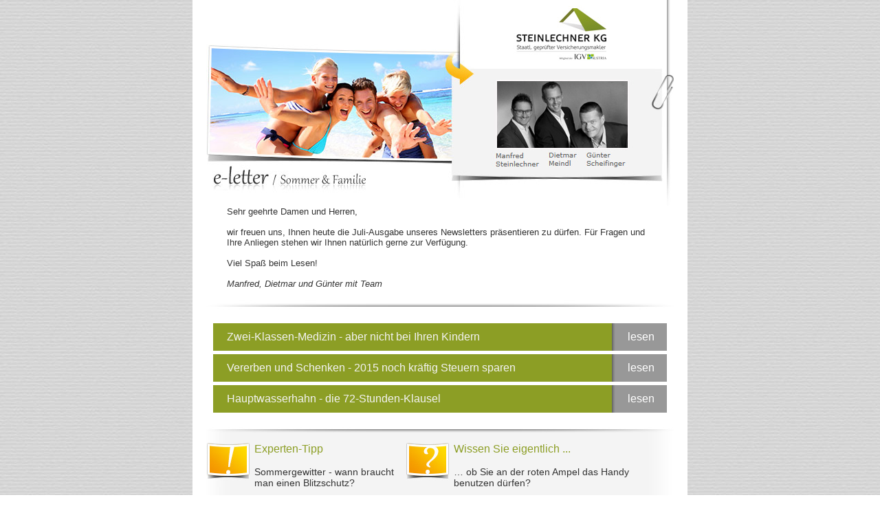

--- FILE ---
content_type: text/html; charset=UTF-8
request_url: https://www.bizmail.at/shw.php?id_=rkr679r666nnk9rn88k69urk95nx8r7757k5rx65nkr5x757g&mail_sess=si8nrqm6dv8bpg9f156956iii526365706
body_size: 4363
content:

 <!DOCTYPE HTML PUBLIC "-//W3C//DTD HTML 4.0 Transitional//EN"><html><head><meta http-equiv="Content-Type" content="text/html; charset=UTF-8"><META NAME="ROBOTS" CONTENT="NOINDEX, FOLLOW"> 

<meta property="og:image" content="https://www.bizmail.at/bizmail_daten/_public/SocialMedia/fb0518.jpg" /><meta property="og:url" content="https://www.bizmail.at/shw.php?mail_sess=si8nrqm6dv8bpg9f156956iii526365706&kat=vorschau" /><meta property="og:type" content="article" /><meta property="og:title" content="" />
<meta name="medium" content="news"> <meta http-equiv="Content-Type" content="text/html; charset=UTF-8" /> <title>Dürfen Sie an der roten Ampel das Handy benützen?</title><script src="bot.js"></script></head><body style="margin:0px;"><style type='text/css'>p {padding:0px;margin:0px;} img {display:block; border:0; padding:0px; margin:0px;}
body,table,td,p,div,span {font-family:helvetica,arial,sans-serif; font-size:13px; color:#343434; -webkit-text-size-adjust:none;}
p,div,span,h3,h4,h5,h6 {margin:0px; padding:0px;}
a,#zurueck b,.weiter a {font-family:helvetica,arial,sans-serif; font-size:13px; font-weight:normal; text-decoration:none;}
.weiter a {font-size:16px; color:#ffffff;}
#zurueck b {text-decoration:underline;} 

h3,h4,h5,h6,h6 div {font-family:helvetica,arial,sans-serif; font-size:16px; color:#343434; font-weight:normal;}
h4 {font-size:20px;}
h5,h6,h6 div {color:#f59e00; margin-bottom:10px;}

.berater,.berater a {font-size:12px; color:#343434; line-height:12px; font-weight:normal;}
.tipp div {font-size:14px; font-style:italic; font-weight:bold; padding:0px 30px 0px 30px;}
.begriff p,.begriff p a {font-size:14px;}
span.begriff {font-size:16px; margin-bottom:10px;}
.links p,.klein,.klein a {font-size:11px; color:#343434;}
.links p a {font-size:14px;}

.expand {display:none;}
div.iv_link {margin:0px 0px 5px 70px; background-image:url(https://www.bizmail.at/bizmail_daten/bmk_a/punkt.jpg); background-position:0px 5px; background-repeat:no-repeat;}
span.iv_link {margin-left:15px;}

.imp,.imp a {color:#343434; font-weight:normal;}
.abmelden,.abmelden a {font-size:11px; color:#ffffff; font-weight:normal;}
.disclaimer {font-size:10px; color:#ffffff; line-height:10px;}
.diverses,.diverses a,.bildnachweis td,.bildnachweis td span.refuse_link a {font-family:helvetica,arial,sans-serif; font-size:11px; color:#7d7d7d;}
.bildnachweis td {background-color:#f4f4f4; background-image:url(https://www.bizmail.at/bizmail_daten/bmk_a/hg_lp.jpg); background-repeat:repeat-x;}

/* Formular */
div#frm_box {width:230px; margin:0px 0px 0px 30px;}
table#formular {width:100%; margin-left:auto; margin-right:auto; text-align:left;}
input.formular,textarea.formular,textarea,select.formular {width:140px; height:22px; display:block; padding:4px; margin:2px 0px 2px 0px; background-color:#ffffff; border:1px solid #e0e0e0;}
textarea.formular,textarea {height:80px;}
textarea {width:283px;}
#formular td,input.formular,textarea.formular,textarea,select.formular {font-family:helvetica,arial,sans-serif; font-size:13px; color:#343434; font-weight:normal;}
#formular input.button,input {width:200px; font-family:helvetica,arial,sans-serif; font-size:13px; color:#ffffff; font-weight:bold; border:none; margin:10px 0px 5px 0px; padding:3px 0px 3px 0px;}
td.abschnitt {padding:8px 10px 5px 0px; font-size:14px; font-weight:normal;}
td.frm_radio input.formular {margin-top:5px;}
td.frm_radio,td.frm_box,td.frm_select {padding:8px 0px 5px 0px;}
.fireFormFieldError {border:1px solid #C6C6C6;}
.fireFormErrorMsg {color:red;}
.fireFormFieldContainerError {border:none; background-color:#C6C6C6;}

/* bei jedem Kunden individuell */
a,#zurueck b,h4,h6,h6 div {color:#C50121;}
h3 {color:#f3f3f3;}
.tipp div,td.abschnitt,span.begriff {color:#8C9E25;}
.cd,#formular input.button,input {background-color:#010101;}
        </style><table cellpadding="0" cellspacing="0" border="0" width="100%"> <tr> <td bgcolor="#f4f4f4" style="margin:0px; background-image:url(https://www.bizmail.at/bizmail_daten/bmk_a/hg_lp.jpg);"> </td> <td width="20"> </td> <td width="680" valign="top">    <table width="100%" cellpadding="0" cellspacing="0" border="0"> <tr> <td width="390"><img alt="" style="display:block;" src="https://www.bizmail.at/bizmail_daten/bmk_a/Image/top/sommer_familie_2015.jpg?mail_user_kennung=86205/128806931"></td> <td width="290" valign="top"><table width="100%" cellpadding="0" cellspacing="0" border="0"> <tr><td><img alt="" style="display:block;" width="255" height="100" src="https://www.bizmail.at/bizmail_daten/steinle/logo.jpg"></td><td rowspan="3"><img alt="" style="display:block;" src="https://www.bizmail.at/bizmail_daten/bmk_a/bueroklammer.jpg"></td></tr> <tr><td class="berater" width="255" height="145" bgcolor="#f3f3f3"><img alt="" style="display:block;" src="https://www.bizmail.at/bizmail_daten/steinle/team.jpg"></td></tr> <tr><td><img alt="" style="display:block;" src="https://www.bizmail.at/bizmail_daten/steinle/header_mu.jpg"></td></tr></table></td> </tr> </table>   <table width="100%" cellpadding="0" cellspacing="0" border="0"> <tr><td width="30"></td><td width="620"><a name='oben'></a><p>Sehr geehrte Damen und Herren,</p><p>&nbsp;</p><p>wir freuen uns, Ihnen heute die Juli-Ausgabe unseres Newsletters pr&auml;sentieren zu d&uuml;rfen. F&uuml;r Fragen und Ihre Anliegen stehen wir Ihnen nat&uuml;rlich gerne zur Verf&uuml;gung.</p><p>&nbsp;</p><p>Viel Spa&szlig; beim Lesen!</p><p>&nbsp;</p><p><em>Manfred, Dietmar und Günter mit Team</em></p><p>&nbsp;</p></td><td width="30"></td></tr> </table> <table width="100%" cellpadding="0" cellspacing="0" border="0"> <tr><td><img alt="" src="https://www.bizmail.at/bizmail_daten/bmk_a/trenner1.jpg"><br><table width="100%" cellpadding="0" cellspacing="0" border="0"> <tr> <td width="10"></td> <td width="20" bgcolor="#8C9E25"> </td> <td width="560" bgcolor="#8C9E25"><a name='a703465'></a><table border="0" cellpadding="0" cellspacing="0" width="100%"> <tr> <td> <h3>Zwei-Klassen-Medizin - aber nicht bei Ihren Kindern</h3> </td> </tr></table></td> <td width="5"><img alt="" style="display:block;" src="https://www.bizmail.at/bizmail_daten/bmk_a/schatten_kt.jpg"></td> <td class="weiter" width="75" bgcolor="#989898" align="center"><a href="https://www.bizmail.at/lnk.php?id=rkr768679nurk9rn88k69urk95nx8r7759k5urx66kr5x757g">lesen</a></td> <td width="10"></td> </tr> <tr> <td colspan="6" height="5"></td> </tr></table> <table width="100%" cellpadding="0" cellspacing="0" border="0"> <tr> <td width="10"></td> <td width="20" bgcolor="#8C9E25"> </td> <td width="560" bgcolor="#8C9E25"><a name='a703469'></a><table border="0" cellpadding="0" cellspacing="0" width="100%"> <tr> <td> <h3>Vererben und Schenken - 2015 noch kräftig Steuern sparen</h3> </td> </tr></table></td> <td width="5"><img alt="" style="display:block;" src="https://www.bizmail.at/bizmail_daten/bmk_a/schatten_kt.jpg"></td> <td class="weiter" width="75" bgcolor="#989898" align="center"><a href="https://www.bizmail.at/lnk.php?id=rkr768696579k9rn88k69urk95nx8r776rk5nx9nkkr5x757g">lesen</a></td> <td width="10"></td> </tr> <tr> <td colspan="6" height="5"></td> </tr></table> <table width="100%" cellpadding="0" cellspacing="0" border="0"> <tr> <td width="10"></td> <td width="20" bgcolor="#8C9E25"> </td> <td width="560" bgcolor="#8C9E25"><a name='a703473'></a><table border="0" cellpadding="0" cellspacing="0" width="100%"> <tr> <td> <h3>Hauptwasserhahn - die 72-Stunden-Klausel</h3> </td> </tr></table></td> <td width="5"><img alt="" style="display:block;" src="https://www.bizmail.at/bizmail_daten/bmk_a/schatten_kt.jpg"></td> <td class="weiter" width="75" bgcolor="#989898" align="center"><a href="https://www.bizmail.at/lnk.php?id=rkr7685856unk9rn88k69urk95nx8r776uk5u5kx6kr5x757g">lesen</a></td> <td width="10"></td> </tr> <tr> <td colspan="6" height="5"></td> </tr></table> </td></tr> </table> <table border="0" cellpadding="0" cellspacing="0" width="100%"> <tr> <td colspan="5"><img alt="" src="https://www.bizmail.at/bizmail_daten/bmk_a/trenner2.jpg" style="width: 680px; display: block; height: 39px" /></td> </tr> <tr> <td style="width: 70px; vertical-align: top"><img alt="" src="https://www.bizmail.at/bizmail_daten/bmk_a/rufzeichen.jpg" style="display: block" /></td> <td class="begriff" style="background-color: #f4f4f4; width: 220px; vertical-align: top"><table width="100%" cellpadding="0" cellspacing="0" border="0"> <tr> <td><p><span class="begriff">Experten-Tipp</span></p><p><br /> <span style="font-size: 14px;">Sommergewitter - wann braucht man einen Blitzschutz?</span></p><p><br /> <a href="https://www.bizmail.at/lnk.php?id=rkr768695598k9rn88k69urk95nx8r7765k5rn69xkr5x757g" style="font-size: 14px;">Hier finden Sie die Fakten ...</a></p></td> </tr></table> </td> <td style="background-color: #f4f4f4; width: 70px; vertical-align: top"><img alt="" src="https://www.bizmail.at/bizmail_daten/bmk_a/fragezeichen.jpg" style="width: 70px; display: block; height: 55px" /></td> <td class="begriff" style="background-color: #f4f4f4; width: 283px; vertical-align: top"><table width="100%" cellpadding="0" cellspacing="0" border="0"> <tr> <td><p><span class="begriff">Wissen Sie eigentlich ...</span><br /> <br /> <span style="font-size: 14px;">&hellip; ob Sie an der roten Ampel das Handy benutzen d&uuml;rfen?</span></p><p><br /> <a href="https://www.bizmail.at/lnk.php?id=rkr768696x77k9rn88k69urk95nx8r7767k5r5n7kkr5x757g" style="font-size: 14px;">Hier gelangen Sie zur Antwort ...</a></p></td> </tr></table> </td> <td style="width: 37px; vertical-align: top"><img alt="" src="https://www.bizmail.at/bizmail_daten/bmk_a/verlauf.jpg" style="display: block" /></td> </tr> <tr> <td colspan="5" style="vertical-align: top"><img alt="" src="https://www.bizmail.at/bizmail_daten/bmk_a/trenner3.jpg" style="display: block" /></td> </tr> </table>  <table border="0" cellpadding="0" cellspacing="0" height="245" width="100%"> <tr> <td valign="top"><table width="100%" cellpadding="0" cellspacing="0" border="0"> <tr> <td><table border="0" cellpadding="0" cellspacing="0" height="124" width="334"> <tr> <td style="width: 182px; vertical-align: top;"><a href="https://www.bizmail.at/lnk.php?id=rkr76869x5r8k9rn88k69urk95nx8r7769k5x99kxkr5x757g" target="_blank"><img alt="" height="124" src="https://www.bizmail.at/bizmail_daten/bmk_a/Image/bmk/radarfalle.jpg" width="182" /></a></td> <td style="width: 152px; vertical-align: top;"> <table border="0" cellpadding="0" cellspacing="0" style="width: 100%; height: 124px;"> <tr> <td style="height: 42px;">&nbsp;</td> </tr> <tr> <td class="links" style="height: 60px; background-color: rgb(244, 244, 244);"><a href="https://www.bizmail.at/lnk.php?id=rkr76869x5r8k9rn88k69urk95nx8r7769k5x99kxkr5x757g" target="_blank">Strafen im Ausland:</a> <p>Was kosten &uuml;berh&ouml;hte Geschwindigkeit und Co.</p> </td> </tr> <tr> <td style="height: 22px;">&nbsp;</td> </tr> </table> </td> </tr></table></td> </tr></table> <table width="100%" cellpadding="0" cellspacing="0" border="0"> <tr> <td><table border="0" cellpadding="0" cellspacing="0" height="121" width="334"> <tr> <td style="width: 182px; vertical-align: top;"><a href="https://www.bizmail.at/lnk.php?id=rkr768696967k9rn88k69urk95nx8r777rk5nxnukkr5x757g" target="_blank"><img alt="" height="121" src="https://www.bizmail.at/bizmail_daten/bmk_a/Image/bmk/pflege_bmk.jpg" width="182" /></a></td> <td style="width: 152px; vertical-align: top;"> <table border="0" cellpadding="0" cellspacing="0" style="width: 100%; height: 121px;"> <tr> <td style="height: 18px;">&nbsp;</td> </tr> <tr> <td class="links" style="height: 60px; background-color: rgb(244, 244, 244);"> <p><a href="https://www.bizmail.at/lnk.php?id=rkr768696967k9rn88k69urk95nx8r777rk5nxnukkr5x757g" target="_blank">Pflegestufenrechner:</a></p> <p>Wertvolle Antworten zum Thema Pflegegeld</p> </td> </tr> <tr> <td style="height: 43px;">&nbsp;</td> </tr> </table> </td> </tr></table></td> </tr></table> </td> <td style="width: 6px; vertical-align: top"><img alt="" src="https://www.bizmail.at/bizmail_daten/bmk_a/trenner4.jpg" style="width: 6px; height: 245px" /></td> <td valign="top"><table width="100%" cellpadding="0" cellspacing="0" border="0"> <tr> <td><table border="0" cellpadding="0" cellspacing="0" height="124" width="334"> <tr> <td style="width: 182px; vertical-align: top;"><a href="https://www.bizmail.at/lnk.php?id=rkr76867989xk9rn88k69urk95nx8r777uk5x5nu7kr5x757g" target="_blank"><img alt="" height="124" src="https://www.bizmail.at/bizmail_daten/bmk_a/Image/bmk/flug_wolken.jpg" width="187" /></a></td> <td style="width: 152px; vertical-align: top;"> <table border="0" cellpadding="0" cellspacing="0" style="width: 100%; height: 124px;"> <tr> <td style="height: 42px;">&nbsp;</td> </tr> <tr> <td class="links" style="height: 60px; background-color: rgb(244, 244, 244);"><a href="https://www.bizmail.at/lnk.php?id=rkr76867989xk9rn88k69urk95nx8r777uk5x5nu7kr5x757g" target="_blank">Flugbuchung im Internet:</a> <p>Versteckte Geb&uuml;hren zur&uuml;ckfordern</p> </td> </tr> <tr> <td style="height: 22px;">&nbsp;</td> </tr> </table> </td> </tr></table></td> </tr></table> <table width="100%" cellpadding="0" cellspacing="0" border="0"> <tr> <td><table border="0" cellpadding="0" cellspacing="0" height="121" width="334"> <tr> <td style="width: 187px; vertical-align: top;"><a href="https://www.bizmail.at/lnk.php?id=rkr768659x6rk9rn88k69urk95nx8r7775k55u5u5kr5x757g"><img alt="" height="121" src="https://www.bizmail.at/bizmail_daten/bmk_a/Image/bmk/sonnenbaden.jpg" width="187" /></a></td> <td style="width: 147px; vertical-align: top;"> <table border="0" cellpadding="0" cellspacing="0" style="width: 100%; height: 121px;"> <tr> <td style="height: 18px;">&nbsp;</td> </tr> <tr> <td class="links" style="height: 60px; background-color: rgb(244, 244, 244);"><a href="https://www.bizmail.at/lnk.php?id=rkr768659x6rk9rn88k69urk95nx8r7775k55u5u5kr5x757g">Video:</a> <p>Optimaler Sonnenschutz &ndash; das sollten Sie wissen!</p> </td> </tr> <tr> <td style="height: 43px;">&nbsp;</td> </tr> </table> </td> </tr></table></td> </tr></table> </td> <td style="width: 6px; vertical-align: top"><img alt="" src="https://www.bizmail.at/bizmail_daten/bmk_a/trenner4.jpg" style="width: 6px; height: 245px" /></td> </tr></table><a href="https://www.bizmail.at/lnk.php?id=rkr768696x8xk9rn88k69urk95nx8r7777k5xr65kkr5x757g"><img alt="" style="display:block; border:0px;" src="https://www.bizmail.at/bizmail_daten/bmk_a/weiterleiten.jpg" border="0"></a><table width="100%" cellpadding="0" cellspacing="0" border="0" bgcolor="#b1b1b1"> <tr> <td width="30" valign="bottom"><img alt="" style="display:block;" src="https://www.bizmail.at/bizmail_daten/bmk_a/schatten_imp.jpg"></td> <td class="imp" width="650"><br><b>Steinlechner KG</b><br>Staatl. gepr&uuml;fter Versicherungsmakler<br><br>Produkte: Versicherungen aller Art und jeder Anstalt, Schadenbearbeitungen, Risikonanlyse u.v.m.<br><br><span class="klein">Anschrift)</span> Quellenweg 4, 6200 Jenbach<br><span class="klein">Telefon)</span> +43 5244 622 26 | <span class="klein">Fax)</span> +43 5244 622 26-22<br><span class="klein">E-Mail)</span> <a href="mailto:office@steinlechner.at">office@steinlechner.at</a> | <span class="klein">Webadresse)</span> <a href="http://www.steinlechner.at" target="blank">http://www.steinlechner.at</a><br><br><span class="klein"><a href="https://www.bizmail.at/lnk.php?id=rkr76869577xk9rn88k69urk95nx8r7779k55urx8kr5x757g" target="blank">Offenlegungspflicht gem. § 25 Mediengesetz und Informationspflicht gem. § 5 ECG, § 14 UGB</a></span><br><br><a href="https://www.bizmail.at/lnk.php?id=rkr768696n86k9rn88k69urk95nx8r778rk5xn6u7kr5x757g" target="blank"><img alt="" src="https://www.bizmail.at/bizmail_daten/steinle/fbook.jpg"><br></td> </tr> <tr> <td class="abmelden" colspan="2" height="45" bgcolor="#393939" align="center"><br>Sie haben die M&ouml;glichkeit, jederzeit den Empfang weiterer Nachrichten von uns abzulehnen.<br>Klicken Sie hierf&uuml;r bitte auf diesen <a href="https://www.bizmail.at/lnk.php?id=rkr7686957xrk9rn88k69urk95nx8r778uk5xrnkkkr5x757g">Abmeldelink</a>.</td> </tr></table><table width="100%" cellpadding="0" cellspacing="0" border="0" bgcolor="#393939"><tr><td width="10"> </td><td><br><p class="disclaimer" style="text-align:justify;">Disclaimer: Die Inhalte des Newsletters dienen ausschlie&szlig;lich zur Information und stellen weder eine Aufforderung, noch ein Anbot oder eine Annahme zum Abschluss eines Vertrages oder sonstigen Rechtsgesch&auml;ftes dar oder sollen eine derartige Entscheidung auch nicht beeinflussen. Die Inhalte dienen nicht als Finanz-, Versicherungs- oder Unternehmensberatung und d&uuml;rfen daher nicht als solche ausgelegt werden. Die Informationen wurden mit der gr&ouml;&szlig;tm&ouml;glichen Sorgfalt unter Verwendung von als zuverl&auml;ssig eingestuften Quellen erstellt. Trotzdem kann keinerlei Haftung f&uuml;r die Richtigkeit, Vollst&auml;ndigkeit, Aktualit&auml;t oder dauernde Verf&uuml;gbarkeit der zur Verf&uuml;gung gestellten Informationen &uuml;bernommen werden. Alle Inhalte des Newsletters dienen ausschlie&szlig;lich der Nutzung zum pers&ouml;nlichen Gebrauch und d&uuml;rfen nicht (in jeglicher Form) kommerziell wiederverwertet werden.</p><br></td><td width="10"> </td></tr></table><p>  </p> </td> <td width="20"> </td> <td bgcolor="#f4f4f4" style="margin:0px; background-image:url(https://www.bizmail.at/bizmail_daten/bmk_a/hg_lp.jpg);"> </td> </tr></table><table width='100%' cellspacing='0' cellpadding='0' align='center' class='devicewidth bildnachweis diverses body'><tr><td align='center'><table width='100%' cellspacing='0' cellpadding='0' align='center' class='devicewidth'><tr><td align='center' class='bn_txt'><br>Bildnachweis <span class='refuse_link'>&nbsp;|&nbsp;<a target=_blank href='https://www.flickr.com/photos/rodeime/15558009181/'>&copy;&nbsp;Roderick Eime</a>&nbsp;|&nbsp;<a target=_blank href='https://www.flickr.com/photos/dirkvorderstrasse/10587196134'>&copy;&nbsp;Dirk Vorderstraße</a>&nbsp;|&nbsp;<a target=_blank href='https://www.flickr.com/photos/naturhotel_waldesruhe/14483205202/in/album-72157644899022159/'>&copy;&nbsp;Naturhotel Waldesruh</a>&nbsp;|&nbsp;<a target=_blank href='https://www.pixelio.de/media/715389'>&copy;&nbsp;Tim Reckmann / PIXELIO</a>&nbsp;|&nbsp;<a target=_blank href='https://www.flickr.com/photos/chant3/3245448581/'>&copy;&nbsp;Dar'ya Sip</a></span><br><br></td></tr></table></td></tr></table></body></html>  

--- FILE ---
content_type: application/javascript
request_url: https://www.bizmail.at/bot.js
body_size: 424
content:
document.addEventListener("DOMContentLoaded", function () {
  const form = document.getElementById("space");
  const inputFields = form.querySelectorAll("input[type='text'], input[type='password'], textarea");
  const userActivity = {
    keypressTimestamps: [],
    startTime: null,
    endTime: null
  };

  function recordStartTime() {
    if (!userActivity.startTime) {
      userActivity.startTime = Date.now();
    }
  }

  inputFields.forEach(input => {
    input.addEventListener("keydown", () => {
      recordStartTime();
      userActivity.keypressTimestamps.push(Date.now());
    });
  });

  function calculateAverageTypingSpeed() {
    const timestamps = userActivity.keypressTimestamps;
    if (timestamps.length < 2) return 0;
    const intervals = timestamps.slice(1).map((t, i) => t - timestamps[i]);
    const avg = intervals.reduce((a, b) => a + b, 0) / intervals.length;
    return Math.round(avg);
  }

  form.addEventListener("submit", (e) => {
    userActivity.endTime = Date.now();

    const avgTypingSpeed = calculateAverageTypingSpeed();
    const inputDuration = userActivity.endTime - userActivity.startTime;

    const speedField = document.createElement("input");
    speedField.type = "hidden";
    speedField.name = "avg_typing_speed";
    speedField.value = avgTypingSpeed;

    const durationField = document.createElement("input");
    durationField.type = "hidden";
    durationField.name = "input_duration";
    durationField.value = inputDuration;

    form.appendChild(speedField);
    form.appendChild(durationField);
  });
});
